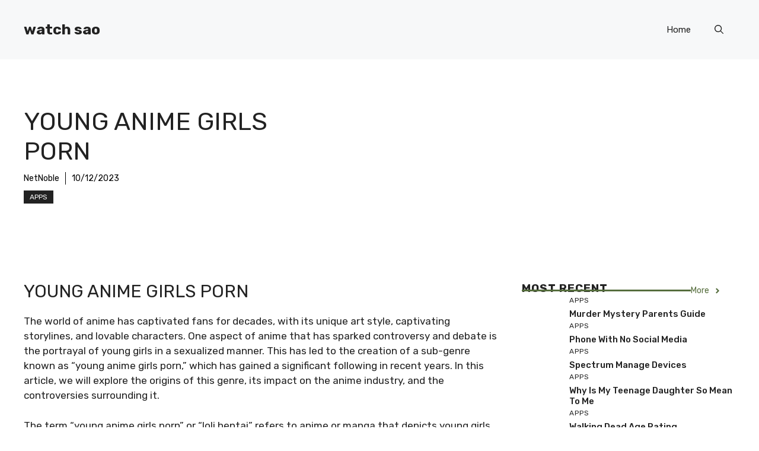

--- FILE ---
content_type: text/html; charset=UTF-8
request_url: https://www.watch-sao.com/young-anime-girls-porn/
body_size: 17942
content:
<!DOCTYPE html>
<html lang="en-US">
<head>
	<meta charset="UTF-8">
	<title>young anime girls porn &#8211; watch sao</title>
<meta name='robots' content='max-image-preview:large' />
<meta name="viewport" content="width=device-width, initial-scale=1"><link rel='dns-prefetch' href='//www.watch-sao.com' />
<link href='https://fonts.gstatic.com' crossorigin rel='preconnect' />
<link href='https://fonts.googleapis.com' crossorigin rel='preconnect' />
<link rel="alternate" type="application/rss+xml" title="watch sao &raquo; Feed" href="https://www.watch-sao.com/feed/" />
<link rel="alternate" type="application/rss+xml" title="watch sao &raquo; Comments Feed" href="https://www.watch-sao.com/comments/feed/" />
<link rel="alternate" type="application/rss+xml" title="watch sao &raquo; young anime girls porn Comments Feed" href="https://www.watch-sao.com/young-anime-girls-porn/feed/" />
<script>
window._wpemojiSettings = {"baseUrl":"https:\/\/s.w.org\/images\/core\/emoji\/14.0.0\/72x72\/","ext":".png","svgUrl":"https:\/\/s.w.org\/images\/core\/emoji\/14.0.0\/svg\/","svgExt":".svg","source":{"concatemoji":"https:\/\/www.watch-sao.com\/wp-includes\/js\/wp-emoji-release.min.js?ver=6.3.2"}};
/*! This file is auto-generated */
!function(i,n){var o,s,e;function c(e){try{var t={supportTests:e,timestamp:(new Date).valueOf()};sessionStorage.setItem(o,JSON.stringify(t))}catch(e){}}function p(e,t,n){e.clearRect(0,0,e.canvas.width,e.canvas.height),e.fillText(t,0,0);var t=new Uint32Array(e.getImageData(0,0,e.canvas.width,e.canvas.height).data),r=(e.clearRect(0,0,e.canvas.width,e.canvas.height),e.fillText(n,0,0),new Uint32Array(e.getImageData(0,0,e.canvas.width,e.canvas.height).data));return t.every(function(e,t){return e===r[t]})}function u(e,t,n){switch(t){case"flag":return n(e,"\ud83c\udff3\ufe0f\u200d\u26a7\ufe0f","\ud83c\udff3\ufe0f\u200b\u26a7\ufe0f")?!1:!n(e,"\ud83c\uddfa\ud83c\uddf3","\ud83c\uddfa\u200b\ud83c\uddf3")&&!n(e,"\ud83c\udff4\udb40\udc67\udb40\udc62\udb40\udc65\udb40\udc6e\udb40\udc67\udb40\udc7f","\ud83c\udff4\u200b\udb40\udc67\u200b\udb40\udc62\u200b\udb40\udc65\u200b\udb40\udc6e\u200b\udb40\udc67\u200b\udb40\udc7f");case"emoji":return!n(e,"\ud83e\udef1\ud83c\udffb\u200d\ud83e\udef2\ud83c\udfff","\ud83e\udef1\ud83c\udffb\u200b\ud83e\udef2\ud83c\udfff")}return!1}function f(e,t,n){var r="undefined"!=typeof WorkerGlobalScope&&self instanceof WorkerGlobalScope?new OffscreenCanvas(300,150):i.createElement("canvas"),a=r.getContext("2d",{willReadFrequently:!0}),o=(a.textBaseline="top",a.font="600 32px Arial",{});return e.forEach(function(e){o[e]=t(a,e,n)}),o}function t(e){var t=i.createElement("script");t.src=e,t.defer=!0,i.head.appendChild(t)}"undefined"!=typeof Promise&&(o="wpEmojiSettingsSupports",s=["flag","emoji"],n.supports={everything:!0,everythingExceptFlag:!0},e=new Promise(function(e){i.addEventListener("DOMContentLoaded",e,{once:!0})}),new Promise(function(t){var n=function(){try{var e=JSON.parse(sessionStorage.getItem(o));if("object"==typeof e&&"number"==typeof e.timestamp&&(new Date).valueOf()<e.timestamp+604800&&"object"==typeof e.supportTests)return e.supportTests}catch(e){}return null}();if(!n){if("undefined"!=typeof Worker&&"undefined"!=typeof OffscreenCanvas&&"undefined"!=typeof URL&&URL.createObjectURL&&"undefined"!=typeof Blob)try{var e="postMessage("+f.toString()+"("+[JSON.stringify(s),u.toString(),p.toString()].join(",")+"));",r=new Blob([e],{type:"text/javascript"}),a=new Worker(URL.createObjectURL(r),{name:"wpTestEmojiSupports"});return void(a.onmessage=function(e){c(n=e.data),a.terminate(),t(n)})}catch(e){}c(n=f(s,u,p))}t(n)}).then(function(e){for(var t in e)n.supports[t]=e[t],n.supports.everything=n.supports.everything&&n.supports[t],"flag"!==t&&(n.supports.everythingExceptFlag=n.supports.everythingExceptFlag&&n.supports[t]);n.supports.everythingExceptFlag=n.supports.everythingExceptFlag&&!n.supports.flag,n.DOMReady=!1,n.readyCallback=function(){n.DOMReady=!0}}).then(function(){return e}).then(function(){var e;n.supports.everything||(n.readyCallback(),(e=n.source||{}).concatemoji?t(e.concatemoji):e.wpemoji&&e.twemoji&&(t(e.twemoji),t(e.wpemoji)))}))}((window,document),window._wpemojiSettings);
</script>
<style>
img.wp-smiley,
img.emoji {
	display: inline !important;
	border: none !important;
	box-shadow: none !important;
	height: 1em !important;
	width: 1em !important;
	margin: 0 0.07em !important;
	vertical-align: -0.1em !important;
	background: none !important;
	padding: 0 !important;
}
</style>
	<link rel='stylesheet' id='wp-block-library-css' href='https://www.watch-sao.com/wp-includes/css/dist/block-library/style.min.css?ver=6.3.2' media='all' />
<style id='classic-theme-styles-inline-css'>
/*! This file is auto-generated */
.wp-block-button__link{color:#fff;background-color:#32373c;border-radius:9999px;box-shadow:none;text-decoration:none;padding:calc(.667em + 2px) calc(1.333em + 2px);font-size:1.125em}.wp-block-file__button{background:#32373c;color:#fff;text-decoration:none}
</style>
<style id='global-styles-inline-css'>
body{--wp--preset--color--black: #000000;--wp--preset--color--cyan-bluish-gray: #abb8c3;--wp--preset--color--white: #ffffff;--wp--preset--color--pale-pink: #f78da7;--wp--preset--color--vivid-red: #cf2e2e;--wp--preset--color--luminous-vivid-orange: #ff6900;--wp--preset--color--luminous-vivid-amber: #fcb900;--wp--preset--color--light-green-cyan: #7bdcb5;--wp--preset--color--vivid-green-cyan: #00d084;--wp--preset--color--pale-cyan-blue: #8ed1fc;--wp--preset--color--vivid-cyan-blue: #0693e3;--wp--preset--color--vivid-purple: #9b51e0;--wp--preset--color--contrast: var(--contrast);--wp--preset--color--contrast-2: var(--contrast-2);--wp--preset--color--contrast-3: var(--contrast-3);--wp--preset--color--base: var(--base);--wp--preset--color--base-2: var(--base-2);--wp--preset--color--base-3: var(--base-3);--wp--preset--color--accent: var(--accent);--wp--preset--color--accent-2: var(--accent-2);--wp--preset--gradient--vivid-cyan-blue-to-vivid-purple: linear-gradient(135deg,rgba(6,147,227,1) 0%,rgb(155,81,224) 100%);--wp--preset--gradient--light-green-cyan-to-vivid-green-cyan: linear-gradient(135deg,rgb(122,220,180) 0%,rgb(0,208,130) 100%);--wp--preset--gradient--luminous-vivid-amber-to-luminous-vivid-orange: linear-gradient(135deg,rgba(252,185,0,1) 0%,rgba(255,105,0,1) 100%);--wp--preset--gradient--luminous-vivid-orange-to-vivid-red: linear-gradient(135deg,rgba(255,105,0,1) 0%,rgb(207,46,46) 100%);--wp--preset--gradient--very-light-gray-to-cyan-bluish-gray: linear-gradient(135deg,rgb(238,238,238) 0%,rgb(169,184,195) 100%);--wp--preset--gradient--cool-to-warm-spectrum: linear-gradient(135deg,rgb(74,234,220) 0%,rgb(151,120,209) 20%,rgb(207,42,186) 40%,rgb(238,44,130) 60%,rgb(251,105,98) 80%,rgb(254,248,76) 100%);--wp--preset--gradient--blush-light-purple: linear-gradient(135deg,rgb(255,206,236) 0%,rgb(152,150,240) 100%);--wp--preset--gradient--blush-bordeaux: linear-gradient(135deg,rgb(254,205,165) 0%,rgb(254,45,45) 50%,rgb(107,0,62) 100%);--wp--preset--gradient--luminous-dusk: linear-gradient(135deg,rgb(255,203,112) 0%,rgb(199,81,192) 50%,rgb(65,88,208) 100%);--wp--preset--gradient--pale-ocean: linear-gradient(135deg,rgb(255,245,203) 0%,rgb(182,227,212) 50%,rgb(51,167,181) 100%);--wp--preset--gradient--electric-grass: linear-gradient(135deg,rgb(202,248,128) 0%,rgb(113,206,126) 100%);--wp--preset--gradient--midnight: linear-gradient(135deg,rgb(2,3,129) 0%,rgb(40,116,252) 100%);--wp--preset--font-size--small: 13px;--wp--preset--font-size--medium: 20px;--wp--preset--font-size--large: 36px;--wp--preset--font-size--x-large: 42px;--wp--preset--spacing--20: 0.44rem;--wp--preset--spacing--30: 0.67rem;--wp--preset--spacing--40: 1rem;--wp--preset--spacing--50: 1.5rem;--wp--preset--spacing--60: 2.25rem;--wp--preset--spacing--70: 3.38rem;--wp--preset--spacing--80: 5.06rem;--wp--preset--shadow--natural: 6px 6px 9px rgba(0, 0, 0, 0.2);--wp--preset--shadow--deep: 12px 12px 50px rgba(0, 0, 0, 0.4);--wp--preset--shadow--sharp: 6px 6px 0px rgba(0, 0, 0, 0.2);--wp--preset--shadow--outlined: 6px 6px 0px -3px rgba(255, 255, 255, 1), 6px 6px rgba(0, 0, 0, 1);--wp--preset--shadow--crisp: 6px 6px 0px rgba(0, 0, 0, 1);}:where(.is-layout-flex){gap: 0.5em;}:where(.is-layout-grid){gap: 0.5em;}body .is-layout-flow > .alignleft{float: left;margin-inline-start: 0;margin-inline-end: 2em;}body .is-layout-flow > .alignright{float: right;margin-inline-start: 2em;margin-inline-end: 0;}body .is-layout-flow > .aligncenter{margin-left: auto !important;margin-right: auto !important;}body .is-layout-constrained > .alignleft{float: left;margin-inline-start: 0;margin-inline-end: 2em;}body .is-layout-constrained > .alignright{float: right;margin-inline-start: 2em;margin-inline-end: 0;}body .is-layout-constrained > .aligncenter{margin-left: auto !important;margin-right: auto !important;}body .is-layout-constrained > :where(:not(.alignleft):not(.alignright):not(.alignfull)){max-width: var(--wp--style--global--content-size);margin-left: auto !important;margin-right: auto !important;}body .is-layout-constrained > .alignwide{max-width: var(--wp--style--global--wide-size);}body .is-layout-flex{display: flex;}body .is-layout-flex{flex-wrap: wrap;align-items: center;}body .is-layout-flex > *{margin: 0;}body .is-layout-grid{display: grid;}body .is-layout-grid > *{margin: 0;}:where(.wp-block-columns.is-layout-flex){gap: 2em;}:where(.wp-block-columns.is-layout-grid){gap: 2em;}:where(.wp-block-post-template.is-layout-flex){gap: 1.25em;}:where(.wp-block-post-template.is-layout-grid){gap: 1.25em;}.has-black-color{color: var(--wp--preset--color--black) !important;}.has-cyan-bluish-gray-color{color: var(--wp--preset--color--cyan-bluish-gray) !important;}.has-white-color{color: var(--wp--preset--color--white) !important;}.has-pale-pink-color{color: var(--wp--preset--color--pale-pink) !important;}.has-vivid-red-color{color: var(--wp--preset--color--vivid-red) !important;}.has-luminous-vivid-orange-color{color: var(--wp--preset--color--luminous-vivid-orange) !important;}.has-luminous-vivid-amber-color{color: var(--wp--preset--color--luminous-vivid-amber) !important;}.has-light-green-cyan-color{color: var(--wp--preset--color--light-green-cyan) !important;}.has-vivid-green-cyan-color{color: var(--wp--preset--color--vivid-green-cyan) !important;}.has-pale-cyan-blue-color{color: var(--wp--preset--color--pale-cyan-blue) !important;}.has-vivid-cyan-blue-color{color: var(--wp--preset--color--vivid-cyan-blue) !important;}.has-vivid-purple-color{color: var(--wp--preset--color--vivid-purple) !important;}.has-black-background-color{background-color: var(--wp--preset--color--black) !important;}.has-cyan-bluish-gray-background-color{background-color: var(--wp--preset--color--cyan-bluish-gray) !important;}.has-white-background-color{background-color: var(--wp--preset--color--white) !important;}.has-pale-pink-background-color{background-color: var(--wp--preset--color--pale-pink) !important;}.has-vivid-red-background-color{background-color: var(--wp--preset--color--vivid-red) !important;}.has-luminous-vivid-orange-background-color{background-color: var(--wp--preset--color--luminous-vivid-orange) !important;}.has-luminous-vivid-amber-background-color{background-color: var(--wp--preset--color--luminous-vivid-amber) !important;}.has-light-green-cyan-background-color{background-color: var(--wp--preset--color--light-green-cyan) !important;}.has-vivid-green-cyan-background-color{background-color: var(--wp--preset--color--vivid-green-cyan) !important;}.has-pale-cyan-blue-background-color{background-color: var(--wp--preset--color--pale-cyan-blue) !important;}.has-vivid-cyan-blue-background-color{background-color: var(--wp--preset--color--vivid-cyan-blue) !important;}.has-vivid-purple-background-color{background-color: var(--wp--preset--color--vivid-purple) !important;}.has-black-border-color{border-color: var(--wp--preset--color--black) !important;}.has-cyan-bluish-gray-border-color{border-color: var(--wp--preset--color--cyan-bluish-gray) !important;}.has-white-border-color{border-color: var(--wp--preset--color--white) !important;}.has-pale-pink-border-color{border-color: var(--wp--preset--color--pale-pink) !important;}.has-vivid-red-border-color{border-color: var(--wp--preset--color--vivid-red) !important;}.has-luminous-vivid-orange-border-color{border-color: var(--wp--preset--color--luminous-vivid-orange) !important;}.has-luminous-vivid-amber-border-color{border-color: var(--wp--preset--color--luminous-vivid-amber) !important;}.has-light-green-cyan-border-color{border-color: var(--wp--preset--color--light-green-cyan) !important;}.has-vivid-green-cyan-border-color{border-color: var(--wp--preset--color--vivid-green-cyan) !important;}.has-pale-cyan-blue-border-color{border-color: var(--wp--preset--color--pale-cyan-blue) !important;}.has-vivid-cyan-blue-border-color{border-color: var(--wp--preset--color--vivid-cyan-blue) !important;}.has-vivid-purple-border-color{border-color: var(--wp--preset--color--vivid-purple) !important;}.has-vivid-cyan-blue-to-vivid-purple-gradient-background{background: var(--wp--preset--gradient--vivid-cyan-blue-to-vivid-purple) !important;}.has-light-green-cyan-to-vivid-green-cyan-gradient-background{background: var(--wp--preset--gradient--light-green-cyan-to-vivid-green-cyan) !important;}.has-luminous-vivid-amber-to-luminous-vivid-orange-gradient-background{background: var(--wp--preset--gradient--luminous-vivid-amber-to-luminous-vivid-orange) !important;}.has-luminous-vivid-orange-to-vivid-red-gradient-background{background: var(--wp--preset--gradient--luminous-vivid-orange-to-vivid-red) !important;}.has-very-light-gray-to-cyan-bluish-gray-gradient-background{background: var(--wp--preset--gradient--very-light-gray-to-cyan-bluish-gray) !important;}.has-cool-to-warm-spectrum-gradient-background{background: var(--wp--preset--gradient--cool-to-warm-spectrum) !important;}.has-blush-light-purple-gradient-background{background: var(--wp--preset--gradient--blush-light-purple) !important;}.has-blush-bordeaux-gradient-background{background: var(--wp--preset--gradient--blush-bordeaux) !important;}.has-luminous-dusk-gradient-background{background: var(--wp--preset--gradient--luminous-dusk) !important;}.has-pale-ocean-gradient-background{background: var(--wp--preset--gradient--pale-ocean) !important;}.has-electric-grass-gradient-background{background: var(--wp--preset--gradient--electric-grass) !important;}.has-midnight-gradient-background{background: var(--wp--preset--gradient--midnight) !important;}.has-small-font-size{font-size: var(--wp--preset--font-size--small) !important;}.has-medium-font-size{font-size: var(--wp--preset--font-size--medium) !important;}.has-large-font-size{font-size: var(--wp--preset--font-size--large) !important;}.has-x-large-font-size{font-size: var(--wp--preset--font-size--x-large) !important;}
.wp-block-navigation a:where(:not(.wp-element-button)){color: inherit;}
:where(.wp-block-post-template.is-layout-flex){gap: 1.25em;}:where(.wp-block-post-template.is-layout-grid){gap: 1.25em;}
:where(.wp-block-columns.is-layout-flex){gap: 2em;}:where(.wp-block-columns.is-layout-grid){gap: 2em;}
.wp-block-pullquote{font-size: 1.5em;line-height: 1.6;}
</style>
<link rel='stylesheet' id='generate-comments-css' href='https://www.watch-sao.com/wp-content/themes/generatepress/assets/css/components/comments.min.css?ver=3.3.1' media='all' />
<link rel='stylesheet' id='generate-style-css' href='https://www.watch-sao.com/wp-content/themes/generatepress/assets/css/main.min.css?ver=3.3.1' media='all' />
<style id='generate-style-inline-css'>
body{background-color:var(--base-3);color:var(--contrast);}a{color:var(--accent);}a:hover, a:focus{text-decoration:underline;}.entry-title a, .site-branding a, a.button, .wp-block-button__link, .main-navigation a{text-decoration:none;}a:hover, a:focus, a:active{color:var(--contrast);}.grid-container{max-width:1280px;}.wp-block-group__inner-container{max-width:1280px;margin-left:auto;margin-right:auto;}.site-header .header-image{width:90px;}:root{--contrast:#222222;--contrast-2:#575760;--contrast-3:#b2b2be;--base:#f0f0f0;--base-2:#f7f8f9;--base-3:#ffffff;--accent:#0C4767;--accent-2:#566E3D;}:root .has-contrast-color{color:var(--contrast);}:root .has-contrast-background-color{background-color:var(--contrast);}:root .has-contrast-2-color{color:var(--contrast-2);}:root .has-contrast-2-background-color{background-color:var(--contrast-2);}:root .has-contrast-3-color{color:var(--contrast-3);}:root .has-contrast-3-background-color{background-color:var(--contrast-3);}:root .has-base-color{color:var(--base);}:root .has-base-background-color{background-color:var(--base);}:root .has-base-2-color{color:var(--base-2);}:root .has-base-2-background-color{background-color:var(--base-2);}:root .has-base-3-color{color:var(--base-3);}:root .has-base-3-background-color{background-color:var(--base-3);}:root .has-accent-color{color:var(--accent);}:root .has-accent-background-color{background-color:var(--accent);}:root .has-accent-2-color{color:var(--accent-2);}:root .has-accent-2-background-color{background-color:var(--accent-2);}.gp-modal:not(.gp-modal--open):not(.gp-modal--transition){display:none;}.gp-modal--transition:not(.gp-modal--open){pointer-events:none;}.gp-modal-overlay:not(.gp-modal-overlay--open):not(.gp-modal--transition){display:none;}.gp-modal__overlay{display:none;position:fixed;top:0;left:0;right:0;bottom:0;background:rgba(0,0,0,0.2);display:flex;justify-content:center;align-items:center;z-index:10000;backdrop-filter:blur(3px);transition:opacity 500ms ease;opacity:0;}.gp-modal--open:not(.gp-modal--transition) .gp-modal__overlay{opacity:1;}.gp-modal__container{max-width:100%;max-height:100vh;transform:scale(0.9);transition:transform 500ms ease;padding:0 10px;}.gp-modal--open:not(.gp-modal--transition) .gp-modal__container{transform:scale(1);}.search-modal-fields{display:flex;}.gp-search-modal .gp-modal__overlay{align-items:flex-start;padding-top:25vh;background:var(--gp-search-modal-overlay-bg-color);}.search-modal-form{width:500px;max-width:100%;background-color:var(--gp-search-modal-bg-color);color:var(--gp-search-modal-text-color);}.search-modal-form .search-field, .search-modal-form .search-field:focus{width:100%;height:60px;background-color:transparent;border:0;appearance:none;color:currentColor;}.search-modal-fields button, .search-modal-fields button:active, .search-modal-fields button:focus, .search-modal-fields button:hover{background-color:transparent;border:0;color:currentColor;width:60px;}body, button, input, select, textarea{font-family:Rubik, sans-serif;}h2{text-transform:uppercase;font-size:30px;}@media (max-width:768px){h2{font-size:22px;}}h1{text-transform:uppercase;}h3{font-weight:500;text-transform:capitalize;font-size:30px;}h6{font-weight:400;text-transform:uppercase;font-size:13px;letter-spacing:1px;line-height:1em;margin-bottom:13px;}h4{font-weight:600;text-transform:uppercase;font-size:19px;letter-spacing:1px;line-height:1.4em;margin-bottom:0px;}.top-bar{background-color:#636363;color:#ffffff;}.top-bar a{color:#ffffff;}.top-bar a:hover{color:#303030;}.site-header{background-color:var(--base-2);}.main-title a,.main-title a:hover{color:var(--contrast);}.site-description{color:var(--contrast-2);}.main-navigation .main-nav ul li a, .main-navigation .menu-toggle, .main-navigation .menu-bar-items{color:var(--contrast);}.main-navigation .main-nav ul li:not([class*="current-menu-"]):hover > a, .main-navigation .main-nav ul li:not([class*="current-menu-"]):focus > a, .main-navigation .main-nav ul li.sfHover:not([class*="current-menu-"]) > a, .main-navigation .menu-bar-item:hover > a, .main-navigation .menu-bar-item.sfHover > a{color:var(--accent);}button.menu-toggle:hover,button.menu-toggle:focus{color:var(--contrast);}.main-navigation .main-nav ul li[class*="current-menu-"] > a{color:var(--accent);}.navigation-search input[type="search"],.navigation-search input[type="search"]:active, .navigation-search input[type="search"]:focus, .main-navigation .main-nav ul li.search-item.active > a, .main-navigation .menu-bar-items .search-item.active > a{color:var(--accent);}.main-navigation ul ul{background-color:var(--base);}.separate-containers .inside-article, .separate-containers .comments-area, .separate-containers .page-header, .one-container .container, .separate-containers .paging-navigation, .inside-page-header{background-color:var(--base-3);}.entry-title a{color:var(--contrast);}.entry-title a:hover{color:var(--contrast-2);}.entry-meta{color:var(--contrast-2);}.sidebar .widget{background-color:var(--base-3);}.footer-widgets{background-color:var(--base-3);}.site-info{background-color:var(--base-3);}input[type="text"],input[type="email"],input[type="url"],input[type="password"],input[type="search"],input[type="tel"],input[type="number"],textarea,select{color:var(--contrast);background-color:var(--base-2);border-color:var(--base);}input[type="text"]:focus,input[type="email"]:focus,input[type="url"]:focus,input[type="password"]:focus,input[type="search"]:focus,input[type="tel"]:focus,input[type="number"]:focus,textarea:focus,select:focus{color:var(--contrast);background-color:var(--base-2);border-color:var(--contrast-3);}button,html input[type="button"],input[type="reset"],input[type="submit"],a.button,a.wp-block-button__link:not(.has-background){color:#ffffff;background-color:#55555e;}button:hover,html input[type="button"]:hover,input[type="reset"]:hover,input[type="submit"]:hover,a.button:hover,button:focus,html input[type="button"]:focus,input[type="reset"]:focus,input[type="submit"]:focus,a.button:focus,a.wp-block-button__link:not(.has-background):active,a.wp-block-button__link:not(.has-background):focus,a.wp-block-button__link:not(.has-background):hover{color:#ffffff;background-color:#3f4047;}a.generate-back-to-top{background-color:rgba( 0,0,0,0.4 );color:#ffffff;}a.generate-back-to-top:hover,a.generate-back-to-top:focus{background-color:rgba( 0,0,0,0.6 );color:#ffffff;}:root{--gp-search-modal-bg-color:var(--base-3);--gp-search-modal-text-color:var(--contrast);--gp-search-modal-overlay-bg-color:rgba(0,0,0,0.2);}@media (max-width:768px){.main-navigation .menu-bar-item:hover > a, .main-navigation .menu-bar-item.sfHover > a{background:none;color:var(--contrast);}}.nav-below-header .main-navigation .inside-navigation.grid-container, .nav-above-header .main-navigation .inside-navigation.grid-container{padding:0px 20px 0px 20px;}.site-main .wp-block-group__inner-container{padding:40px;}.separate-containers .paging-navigation{padding-top:20px;padding-bottom:20px;}.entry-content .alignwide, body:not(.no-sidebar) .entry-content .alignfull{margin-left:-40px;width:calc(100% + 80px);max-width:calc(100% + 80px);}.rtl .menu-item-has-children .dropdown-menu-toggle{padding-left:20px;}.rtl .main-navigation .main-nav ul li.menu-item-has-children > a{padding-right:20px;}@media (max-width:768px){.separate-containers .inside-article, .separate-containers .comments-area, .separate-containers .page-header, .separate-containers .paging-navigation, .one-container .site-content, .inside-page-header{padding:30px;}.site-main .wp-block-group__inner-container{padding:30px;}.inside-top-bar{padding-right:30px;padding-left:30px;}.inside-header{padding-right:30px;padding-left:30px;}.widget-area .widget{padding-top:30px;padding-right:30px;padding-bottom:30px;padding-left:30px;}.footer-widgets-container{padding-top:30px;padding-right:30px;padding-bottom:30px;padding-left:30px;}.inside-site-info{padding-right:30px;padding-left:30px;}.entry-content .alignwide, body:not(.no-sidebar) .entry-content .alignfull{margin-left:-30px;width:calc(100% + 60px);max-width:calc(100% + 60px);}.one-container .site-main .paging-navigation{margin-bottom:20px;}}/* End cached CSS */.is-right-sidebar{width:30%;}.is-left-sidebar{width:30%;}.site-content .content-area{width:70%;}@media (max-width:768px){.main-navigation .menu-toggle,.sidebar-nav-mobile:not(#sticky-placeholder){display:block;}.main-navigation ul,.gen-sidebar-nav,.main-navigation:not(.slideout-navigation):not(.toggled) .main-nav > ul,.has-inline-mobile-toggle #site-navigation .inside-navigation > *:not(.navigation-search):not(.main-nav){display:none;}.nav-align-right .inside-navigation,.nav-align-center .inside-navigation{justify-content:space-between;}.has-inline-mobile-toggle .mobile-menu-control-wrapper{display:flex;flex-wrap:wrap;}.has-inline-mobile-toggle .inside-header{flex-direction:row;text-align:left;flex-wrap:wrap;}.has-inline-mobile-toggle .header-widget,.has-inline-mobile-toggle #site-navigation{flex-basis:100%;}.nav-float-left .has-inline-mobile-toggle #site-navigation{order:10;}}
.dynamic-author-image-rounded{border-radius:100%;}.dynamic-featured-image, .dynamic-author-image{vertical-align:middle;}.one-container.blog .dynamic-content-template:not(:last-child), .one-container.archive .dynamic-content-template:not(:last-child){padding-bottom:0px;}.dynamic-entry-excerpt > p:last-child{margin-bottom:0px;}
</style>
<link rel='stylesheet' id='generate-google-fonts-css' href='https://fonts.googleapis.com/css?family=Rubik%3A300%2Cregular%2C500%2C600%2C700%2C800%2C900%2C300italic%2Citalic%2C500italic%2C600italic%2C700italic%2C800italic%2C900italic&#038;display=auto&#038;ver=3.3.1' media='all' />
<style id='generateblocks-inline-css'>
.gb-container .wp-block-image img{vertical-align:middle;}.gb-container .gb-shape{position:absolute;overflow:hidden;pointer-events:none;line-height:0;}.gb-container .gb-shape svg{fill:currentColor;}.gb-container-d0a86651{display:flex;flex-wrap:wrap;align-items:center;column-gap:20px;row-gap:20px;color:var(--contrast);}.gb-container-d0a86651 a{color:var(--contrast);}.gb-container-d0a86651 a:hover{color:var(--contrast);}.gb-container-bcbc46ac{width:60%;flex-basis:calc(100% - 75px);text-align:center;border-top:3px solid var(--accent-2);}.gb-container-e9bed0be{flex-basis:100%;}.gb-container-03919c55{height:100%;display:flex;align-items:center;column-gap:20px;}.gb-grid-wrapper > .gb-grid-column-03919c55{width:100%;}.gb-container-3ff058ae{flex-shrink:0;flex-basis:80px;}.gb-container-c551a107{flex-shrink:1;}.gb-container-70385d72{max-width:1280px;display:flex;flex-wrap:wrap;align-items:center;column-gap:40px;padding:40px;margin-right:auto;margin-left:auto;}.gb-container-579e5b87{width:40%;z-index:2;position:relative;flex-grow:1;flex-basis:0px;font-size:14px;padding-top:40px;padding-right:40px;padding-bottom:40px;background-color:var(--base-3);}.gb-container-df5dc3d1{display:flex;align-items:center;padding:0;margin-bottom:10px;}.gb-container-d909e043{display:flex;column-gap:5px;row-gap:10px;padding:0;margin-bottom:10px;}.gb-container-4e92c4e8{width:60%;overflow-x:hidden;overflow-y:hidden;flex-grow:2;flex-basis:0px;padding:0;margin-left:-10%;}.gb-container-e224c1dd{background-color:var(--base-2);}.gb-container-33435c22{max-width:1280px;padding:40px 20px;margin-right:auto;margin-left:auto;}.gb-container-13e76207{display:flex;justify-content:space-between;padding-right:40px;padding-left:40px;}.gb-icon svg{fill:currentColor;}.gb-highlight{background:none;color:unset;}h4.gb-headline-9e06b5e3{flex-basis:100%;margin-bottom:-20px;}h6.gb-headline-14dcdb64{font-size:12px;margin-bottom:8px;}h3.gb-headline-040f2ffe{font-size:15px;margin-bottom:5px;}h1.gb-headline-56c7eb13{margin-bottom:10px;}p.gb-headline-aeaa56f5{font-size:14px;padding-right:10px;margin-right:10px;margin-bottom:0px;border-right-width:1px;border-right-style:solid;color:#000000;}p.gb-headline-aeaa56f5 a{color:#000000;}p.gb-headline-aa97946f{font-size:14px;padding-right:10px;margin-right:10px;margin-bottom:0px;color:#000000;}p.gb-headline-aa97946f a{color:#000000;}p.gb-headline-18cafecf{font-size:12px;letter-spacing:0.2em;font-weight:bold;text-transform:uppercase;text-align:left;margin-right:auto;margin-bottom:0px;}.gb-button{text-decoration:none;}.gb-icon svg{fill:currentColor;}a.gb-button-3a4a7e95{display:inline-flex;align-items:center;justify-content:center;font-size:14px;text-align:center;color:var(--accent-2);}a.gb-button-3a4a7e95:hover, a.gb-button-3a4a7e95:active, a.gb-button-3a4a7e95:focus{color:var(--contrast);}a.gb-button-3a4a7e95 .gb-icon{font-size:1em;line-height:0;padding-left:0.5em;}a.gb-button-3a4a7e95 .gb-icon svg{height:1em;width:1em;}a.gb-button-5d91b971{display:inline-flex;align-items:center;justify-content:center;font-size:12px;text-transform:uppercase;text-align:center;padding:2px 10px;background-color:var(--contrast);color:#ffffff;}a.gb-button-5d91b971:hover, a.gb-button-5d91b971:active, a.gb-button-5d91b971:focus{background-color:var(--contrast-2);color:#ffffff;}a.gb-button-e994ac59{display:inline-flex;align-items:center;justify-content:center;font-size:12px;letter-spacing:0.2em;font-weight:bold;text-transform:uppercase;text-align:center;margin-right:30px;}a.gb-button-a39792f6{display:inline-flex;align-items:center;justify-content:center;font-size:12px;letter-spacing:0.2em;font-weight:bold;text-transform:uppercase;text-align:center;margin-right:30px;}.gb-grid-wrapper{display:flex;flex-wrap:wrap;}.gb-grid-column{box-sizing:border-box;}.gb-grid-wrapper .wp-block-image{margin-bottom:0;}.gb-grid-wrapper-b3929361{row-gap:20px;}.gb-block-image img{vertical-align:middle;}.gb-image-95849c3e{border-radius:50%;width:80px;height:80px;object-fit:cover;}.gb-image-fdc3040e{width:100%;height:400px;object-fit:cover;}@media (min-width: 1025px) {.gb-grid-wrapper > div.gb-grid-column-579e5b87{padding-bottom:0;}.gb-grid-wrapper > div.gb-grid-column-4e92c4e8{padding-bottom:0;}}@media (max-width: 1024px) {.gb-container-579e5b87{width:50%;}.gb-grid-wrapper > .gb-grid-column-579e5b87{width:50%;}.gb-container-4e92c4e8{width:50%;}.gb-grid-wrapper > .gb-grid-column-4e92c4e8{width:50%;}a.gb-button-a39792f6{margin-right:0px;}.gb-grid-wrapper-b3929361{margin-left:-20px;}.gb-grid-wrapper-b3929361 > .gb-grid-column{padding-left:20px;}}@media (max-width: 1024px) and (min-width: 768px) {.gb-grid-wrapper > div.gb-grid-column-579e5b87{padding-bottom:0;}.gb-grid-wrapper > div.gb-grid-column-4e92c4e8{padding-bottom:0;}}@media (max-width: 767px) {.gb-container-d0a86651{text-align:center;padding-top:40px;}.gb-container-bcbc46ac{width:100%;}.gb-grid-wrapper > .gb-grid-column-bcbc46ac{width:100%;}.gb-container-3ff058ae{width:50%;text-align:center;}.gb-grid-wrapper > .gb-grid-column-3ff058ae{width:50%;}.gb-container-c551a107{width:50%;text-align:left;}.gb-grid-wrapper > .gb-grid-column-c551a107{width:50%;}.gb-container-70385d72{flex-direction:column;row-gap:20px;padding:20px;}.gb-container-579e5b87{width:100%;padding:0 40px 0 0;}.gb-grid-wrapper > .gb-grid-column-579e5b87{width:100%;}.gb-grid-wrapper > div.gb-grid-column-579e5b87{padding-bottom:0;}.gb-container-4e92c4e8{width:100%;min-height:250px;order:-1;margin-left:0%;}.gb-grid-wrapper > .gb-grid-column-4e92c4e8{width:100%;}.gb-container-13e76207{flex-direction:column;align-items:center;justify-content:center;row-gap:10px;}h4.gb-headline-9e06b5e3{text-align:left;}h6.gb-headline-14dcdb64{text-align:left;}h3.gb-headline-040f2ffe{text-align:left;}p.gb-headline-18cafecf{text-align:center;margin-right:20px;margin-left:20px;}a.gb-button-5d91b971{margin-bottom:5px;}a.gb-button-e994ac59{margin-right:0px;}a.gb-button-a39792f6{margin-right:0px;}}
</style>
<link rel="https://api.w.org/" href="https://www.watch-sao.com/wp-json/" /><link rel="alternate" type="application/json" href="https://www.watch-sao.com/wp-json/wp/v2/posts/1076" /><link rel="EditURI" type="application/rsd+xml" title="RSD" href="https://www.watch-sao.com/xmlrpc.php?rsd" />
<meta name="generator" content="WordPress 6.3.2" />
<link rel="canonical" href="https://www.watch-sao.com/young-anime-girls-porn/" />
<link rel='shortlink' href='https://www.watch-sao.com/?p=1076' />
<link rel="alternate" type="application/json+oembed" href="https://www.watch-sao.com/wp-json/oembed/1.0/embed?url=https%3A%2F%2Fwww.watch-sao.com%2Fyoung-anime-girls-porn%2F" />
<link rel="alternate" type="text/xml+oembed" href="https://www.watch-sao.com/wp-json/oembed/1.0/embed?url=https%3A%2F%2Fwww.watch-sao.com%2Fyoung-anime-girls-porn%2F&#038;format=xml" />
<link rel="pingback" href="https://www.watch-sao.com/xmlrpc.php">
		<style id="wp-custom-css">
			/* GeneratePress Site CSS */ .auto-width.gb-query-loop-wrapper {
    flex: 1;
}
@media (min-width: 768px) {
.sticky-container > .gb-inside-container,.sticky-container {
    position: sticky;
    top: 80px;
}
#right-sidebar .inside-right-sidebar {
    height: 100%;
}
}
select#wp-block-categories-1 {
    width: 100%;
} /* End GeneratePress Site CSS */		</style>
		</head>

<body class="post-template-default single single-post postid-1076 single-format-standard wp-embed-responsive right-sidebar nav-float-right one-container header-aligned-left dropdown-hover" itemtype="https://schema.org/Blog" itemscope>
	<a class="screen-reader-text skip-link" href="#content" title="Skip to content">Skip to content</a>		<header class="site-header has-inline-mobile-toggle" id="masthead" aria-label="Site"  itemtype="https://schema.org/WPHeader" itemscope>
			<div class="inside-header grid-container">
				<div class="site-branding">
						<p class="main-title" itemprop="headline">
					<a href="https://www.watch-sao.com/" rel="home">
						watch sao
					</a>
				</p>
						
					</div>	<nav class="main-navigation mobile-menu-control-wrapper" id="mobile-menu-control-wrapper" aria-label="Mobile Toggle">
		<div class="menu-bar-items">	<span class="menu-bar-item">
		<a href="#" role="button" aria-label="Open search" data-gpmodal-trigger="gp-search"><span class="gp-icon icon-search"><svg viewBox="0 0 512 512" aria-hidden="true" xmlns="http://www.w3.org/2000/svg" width="1em" height="1em"><path fill-rule="evenodd" clip-rule="evenodd" d="M208 48c-88.366 0-160 71.634-160 160s71.634 160 160 160 160-71.634 160-160S296.366 48 208 48zM0 208C0 93.125 93.125 0 208 0s208 93.125 208 208c0 48.741-16.765 93.566-44.843 129.024l133.826 134.018c9.366 9.379 9.355 24.575-.025 33.941-9.379 9.366-24.575 9.355-33.941-.025L337.238 370.987C301.747 399.167 256.839 416 208 416 93.125 416 0 322.875 0 208z" /></svg><svg viewBox="0 0 512 512" aria-hidden="true" xmlns="http://www.w3.org/2000/svg" width="1em" height="1em"><path d="M71.029 71.029c9.373-9.372 24.569-9.372 33.942 0L256 222.059l151.029-151.03c9.373-9.372 24.569-9.372 33.942 0 9.372 9.373 9.372 24.569 0 33.942L289.941 256l151.03 151.029c9.372 9.373 9.372 24.569 0 33.942-9.373 9.372-24.569 9.372-33.942 0L256 289.941l-151.029 151.03c-9.373 9.372-24.569 9.372-33.942 0-9.372-9.373-9.372-24.569 0-33.942L222.059 256 71.029 104.971c-9.372-9.373-9.372-24.569 0-33.942z" /></svg></span></a>
	</span>
	</div>		<button data-nav="site-navigation" class="menu-toggle" aria-controls="primary-menu" aria-expanded="false">
			<span class="gp-icon icon-menu-bars"><svg viewBox="0 0 512 512" aria-hidden="true" xmlns="http://www.w3.org/2000/svg" width="1em" height="1em"><path d="M0 96c0-13.255 10.745-24 24-24h464c13.255 0 24 10.745 24 24s-10.745 24-24 24H24c-13.255 0-24-10.745-24-24zm0 160c0-13.255 10.745-24 24-24h464c13.255 0 24 10.745 24 24s-10.745 24-24 24H24c-13.255 0-24-10.745-24-24zm0 160c0-13.255 10.745-24 24-24h464c13.255 0 24 10.745 24 24s-10.745 24-24 24H24c-13.255 0-24-10.745-24-24z" /></svg><svg viewBox="0 0 512 512" aria-hidden="true" xmlns="http://www.w3.org/2000/svg" width="1em" height="1em"><path d="M71.029 71.029c9.373-9.372 24.569-9.372 33.942 0L256 222.059l151.029-151.03c9.373-9.372 24.569-9.372 33.942 0 9.372 9.373 9.372 24.569 0 33.942L289.941 256l151.03 151.029c9.372 9.373 9.372 24.569 0 33.942-9.373 9.372-24.569 9.372-33.942 0L256 289.941l-151.029 151.03c-9.373 9.372-24.569 9.372-33.942 0-9.372-9.373-9.372-24.569 0-33.942L222.059 256 71.029 104.971c-9.372-9.373-9.372-24.569 0-33.942z" /></svg></span><span class="screen-reader-text">Menu</span>		</button>
	</nav>
			<nav class="main-navigation has-menu-bar-items sub-menu-right" id="site-navigation" aria-label="Primary"  itemtype="https://schema.org/SiteNavigationElement" itemscope>
			<div class="inside-navigation grid-container">
								<button class="menu-toggle" aria-controls="primary-menu" aria-expanded="false">
					<span class="gp-icon icon-menu-bars"><svg viewBox="0 0 512 512" aria-hidden="true" xmlns="http://www.w3.org/2000/svg" width="1em" height="1em"><path d="M0 96c0-13.255 10.745-24 24-24h464c13.255 0 24 10.745 24 24s-10.745 24-24 24H24c-13.255 0-24-10.745-24-24zm0 160c0-13.255 10.745-24 24-24h464c13.255 0 24 10.745 24 24s-10.745 24-24 24H24c-13.255 0-24-10.745-24-24zm0 160c0-13.255 10.745-24 24-24h464c13.255 0 24 10.745 24 24s-10.745 24-24 24H24c-13.255 0-24-10.745-24-24z" /></svg><svg viewBox="0 0 512 512" aria-hidden="true" xmlns="http://www.w3.org/2000/svg" width="1em" height="1em"><path d="M71.029 71.029c9.373-9.372 24.569-9.372 33.942 0L256 222.059l151.029-151.03c9.373-9.372 24.569-9.372 33.942 0 9.372 9.373 9.372 24.569 0 33.942L289.941 256l151.03 151.029c9.372 9.373 9.372 24.569 0 33.942-9.373 9.372-24.569 9.372-33.942 0L256 289.941l-151.029 151.03c-9.373 9.372-24.569 9.372-33.942 0-9.372-9.373-9.372-24.569 0-33.942L222.059 256 71.029 104.971c-9.372-9.373-9.372-24.569 0-33.942z" /></svg></span><span class="mobile-menu">Menu</span>				</button>
				<div id="primary-menu" class="main-nav"><ul id="menu-primary" class=" menu sf-menu"><li id="menu-item-617" class="menu-item menu-item-type-post_type menu-item-object-page menu-item-home menu-item-617"><a href="https://www.watch-sao.com/">Home</a></li>
</ul></div><div class="menu-bar-items">	<span class="menu-bar-item">
		<a href="#" role="button" aria-label="Open search" data-gpmodal-trigger="gp-search"><span class="gp-icon icon-search"><svg viewBox="0 0 512 512" aria-hidden="true" xmlns="http://www.w3.org/2000/svg" width="1em" height="1em"><path fill-rule="evenodd" clip-rule="evenodd" d="M208 48c-88.366 0-160 71.634-160 160s71.634 160 160 160 160-71.634 160-160S296.366 48 208 48zM0 208C0 93.125 93.125 0 208 0s208 93.125 208 208c0 48.741-16.765 93.566-44.843 129.024l133.826 134.018c9.366 9.379 9.355 24.575-.025 33.941-9.379 9.366-24.575 9.355-33.941-.025L337.238 370.987C301.747 399.167 256.839 416 208 416 93.125 416 0 322.875 0 208z" /></svg><svg viewBox="0 0 512 512" aria-hidden="true" xmlns="http://www.w3.org/2000/svg" width="1em" height="1em"><path d="M71.029 71.029c9.373-9.372 24.569-9.372 33.942 0L256 222.059l151.029-151.03c9.373-9.372 24.569-9.372 33.942 0 9.372 9.373 9.372 24.569 0 33.942L289.941 256l151.03 151.029c9.372 9.373 9.372 24.569 0 33.942-9.373 9.372-24.569 9.372-33.942 0L256 289.941l-151.029 151.03c-9.373 9.372-24.569 9.372-33.942 0-9.372-9.373-9.372-24.569 0-33.942L222.059 256 71.029 104.971c-9.372-9.373-9.372-24.569 0-33.942z" /></svg></span></a>
	</span>
	</div>			</div>
		</nav>
					</div>
		</header>
		<div class="gb-container gb-container-70385d72">
<div class="gb-container gb-container-579e5b87">

<h1 class="gb-headline gb-headline-56c7eb13 gb-headline-text">young anime girls porn</h1>


<div class="gb-container gb-container-df5dc3d1">

<p class="gb-headline gb-headline-aeaa56f5 gb-headline-text"><a href="https://www.watch-sao.com/author/NetNoble/">NetNoble</a></p>



<p class="gb-headline gb-headline-aa97946f gb-headline-text"><time class="entry-date published" datetime="2023-10-12T00:12:45+08:00">10/12/2023</time></p>

</div>

<div class="gb-container gb-container-d909e043">
<a class="gb-button gb-button-5d91b971 gb-button-text post-term-item post-term-apps" href="https://www.watch-sao.com/apps/">Apps</a>
</div>
</div>

<div class="gb-container gb-container-4e92c4e8">

</div>
</div>
	<div class="site grid-container container hfeed" id="page">
				<div class="site-content" id="content">
			
	<div class="content-area" id="primary">
		<main class="site-main" id="main">
			
<article id="post-1076" class="post-1076 post type-post status-publish format-standard hentry category-apps" itemtype="https://schema.org/CreativeWork" itemscope>
	<div class="inside-article">
		
		<div class="entry-content" itemprop="text">
			<h2>young anime girls porn</h2>
<p>The world of anime has captivated fans for decades, with its unique art style, captivating storylines, and lovable characters. One aspect of anime that has sparked controversy and debate is the portrayal of young girls in a sexualized manner. This has led to the creation of a sub-genre known as &#8220;young anime girls porn,&#8221; which has gained a significant following in recent years. In this article, we will explore the origins of this genre, its impact on the anime industry, and the controversies surrounding it.</p>
<p>The term &#8220;young anime girls porn&#8221; or &#8220;loli hentai&#8221; refers to anime or manga that depicts young girls, typically under the age of 18, in sexual or erotic situations. This genre gained popularity in the 1980s with the rise of lolicon (short for Lolita Complex), a subculture in Japan that fetishizes young girls. Lolicon was initially seen as a harmless fantasy, but it gained notoriety when it was linked to real-life cases of child sexual abuse.</p>
<p>Despite the controversy surrounding lolicon, it continued to grow in popularity, especially in the anime and manga industries. This led to the emergence of &#8220;young anime girls porn,&#8221; which specifically caters to fans of this fetish. This genre often features underage female characters, sometimes as young as elementary school students, engaging in sexual acts with older men or other underage characters.</p>
<p>The popularity of &#8220;young anime girls porn&#8221; can be attributed to the growing demand for more extreme and taboo content in the anime community. Some fans argue that it is just a form of fantasy and does not harm anyone. However, others argue that it promotes and normalizes pedophilia and contributes to the sexualization of young girls in real life.</p>
<p>The depiction of young girls in a sexualized manner has been a hot topic in the anime community, with many condemning it as morally wrong. In 2010, the Tokyo Metropolitan government passed a bill that restricted the sale and distribution of explicit material featuring underage characters. This bill was aimed at combating child pornography but also affected the &#8220;young anime girls porn&#8221; genre.</p>
<p>Despite this, the genre continues to thrive, with many fans finding ways to access it through online platforms and fan-made content. This has led to further debates on the responsibility of the anime industry to regulate and censor such content.</p>
<p>One of the main criticisms of &#8220;young anime girls porn&#8221; is its impact on the perception and treatment of young girls in society. Many argue that the sexualization of young girls in anime can lead to real-life implications, such as the objectification and exploitation of minors. It also perpetuates harmful stereotypes and reinforces the idea that young girls are sexual objects for men&#8217;s pleasure.</p>
<p>Moreover, the popularity of this genre has also led to the creation of merchandise and figurines featuring young girls in sexualized poses, which has raised concerns about the potential harm it could have on young fans. This has led to calls for stricter regulations and ethical guidelines for the production and sale of such products.</p>
<p>The controversy surrounding &#8220;young anime girls porn&#8221; has also shed light on the issue of censorship in the anime industry. While some argue that censorship is necessary to protect minors from harmful content, others argue that it restricts creative freedom and artistic expression. This has sparked debates within the industry, with some studios and creators voluntarily censoring their work to avoid controversy, while others refuse to compromise their artistic vision.</p>
<p>In recent years, there have been efforts to address the issue of sexualized depictions of young girls in anime. Some studios have taken steps to eliminate or tone down such content in their works, and there has been an increase in the production of anime featuring strong, independent female characters. However, the &#8220;young anime girls porn&#8221; genre continues to exist and attract a significant following, despite the controversies surrounding it.</p>
<figure class="gb-block-image gb-block-image-f1be4ea9">
                    <picture>
                    <noscript><br />
                    <img fetchpriority="high" decoding="async" width="1280" height="855"   alt="Anemone Blossoms" title="Anemone Blossoms" 
                            data-srcset="https://img.pandahelp.vip/wp/202307/21/10/c3761a82-8.jpg 1280w,https://img.pandahelp.vip/wp/202307/21/10/c3761a82-8.jpg.300_200.jpg 300w,https://img.pandahelp.vip/wp/202307/21/10/c3761a82-8.jpg.768_513.jpg 768w,https://img.pandahelp.vip/wp/202307/21/10/c3761a82-8.jpg.1024_684.jpg 1024w"  
                            data-src="https://img.pandahelp.vip/wp/202307/21/10/c3761a82-8.jpg" 
                            data-sizes="(max-width: 1280px) 100vw, 1280px" class="gb-image gb-image-f1be4ea9 webpexpress-processed lazyload" src="[data-uri]"><br />
                    <noscript><br />
                        <img decoding="async" width="1280" height="855" class="gb-image gb-image-f1be4ea9 webpexpress-processed" 
                         src="https://img.pandahelp.vip/wp/202307/21/10/c3761a82-8.jpg" alt="Anemone Blossoms" title="Anemone Blossoms" 
                         srcset="{picModel.Title}" 
                         sizes="(max-width: 1280px) 100vw, 1280px"><br />
                    </noscript><br />
                    <img decoding="async" width="1280" height="855" class="gb-image gb-image-f1be4ea9 webpexpress-processed ls-is-cached lazyloaded" 
                        src="https://img.pandahelp.vip/wp/202307/21/10/c3761a82-8.jpg" 
                        data-src="https://img.pandahelp.vip/wp/202307/21/10/c3761a82-8.jpg" 
                        alt="Anemone Blossoms" title="Anemone Blossoms" 
                        data-srcset="https://img.pandahelp.vip/wp/202307/21/10/c3761a82-8.jpg 1280w,https://img.pandahelp.vip/wp/202307/21/10/c3761a82-8.jpg.300_200.jpg 300w,https://img.pandahelp.vip/wp/202307/21/10/c3761a82-8.jpg.768_513.jpg 768w,https://img.pandahelp.vip/wp/202307/21/10/c3761a82-8.jpg.1024_684.jpg 1024w" 
                        data-sizes="(max-width: 1280px) 100vw, 1280px" 
                        sizes="(max-width: 1280px) 100vw, 1280px" 
                        srcset="https://img.pandahelp.vip/wp/202307/21/10/c3761a82-8.jpg 1280w,https://img.pandahelp.vip/wp/202307/21/10/c3761a82-8.jpg.300_200.jpg 300w,https://img.pandahelp.vip/wp/202307/21/10/c3761a82-8.jpg.768_513.jpg 768w,https://img.pandahelp.vip/wp/202307/21/10/c3761a82-8.jpg.1024_684.jpg 1024w">
                    </picture>
                </figure>
<p>In conclusion, &#8220;young anime girls porn&#8221; is a controversial genre that has sparked debates and discussions within the anime community and beyond. While some see it as harmless fantasy, others argue that it promotes and normalizes pedophilia and has real-life implications. The controversy surrounding this genre has shed light on the issue of censorship and the responsibility of the anime industry to regulate and censor such content. As the industry continues to evolve and adapt to changing societal norms, it is essential to have open and honest discussions about the impact of anime on our society, especially when it comes to sensitive topics such as the sexualization of young girls.</p>
<h2>best porn social media</h2>
<p>In today&#8217;s digital age, social media has become a powerful tool for communication, networking, and even entertainment. With millions of users logging on to various platforms every day, it&#8217;s no surprise that the adult entertainment industry has also found a home in this virtual world. Among the countless social media platforms out there, there is one that stands out as the best for porn &#8211; and that is none other than <a style="color: #2165c8; " href="https://pandahelp.vip/blog/twitter-has-announced-that-it-will-discontinue-fleets/">Twitter</a> .</p>
<p>Twitter, with its 330 million active users, has become a hub for adult content creators, performers, and consumers. The platform offers a unique combination of privacy, accessibility, and reach, making it the perfect place for the adult industry to thrive. But what exactly makes Twitter the best social media platform for porn? Let&#8217;s take a deeper look.</p>
<p>First and foremost, Twitter&#8217;s privacy settings allow for adult content to be shared without the fear of being censored or banned. Unlike other social media platforms that have strict policies against adult content, Twitter allows its users to post, share, and engage with explicit material as long as it is marked as sensitive content. This means that adult performers and content creators can freely promote their work without the risk of their accounts being suspended or deleted.</p>
<p>Moreover, Twitter&#8217;s accessibility plays a significant role in its popularity among the adult entertainment industry. With the ability to access the platform via desktop, mobile, and even smart TVs, Twitter makes it easy for users to view and share pornographic material anytime and anywhere. This accessibility also extends to a global audience, allowing adult performers to reach a larger and more diverse market.</p>
<p>But perhaps the biggest reason why Twitter is the best social media platform for porn is its reach. With the use of hashtags, adult performers and content creators can easily target and engage with their desired audience. Hashtags such as #NSFW (not safe for work) and #porn are commonly used by both creators and consumers, making it easier for them to find and interact with each other. This not only helps in promoting their work but also creates a community of like-minded individuals.</p>
<p>In addition to its reach, Twitter also offers a wide range of features that cater to the needs of the adult entertainment industry. For instance, the platform&#8217;s direct messaging system allows for private communication between performers and their fans. This not only helps in building a more personal connection but also provides a way for performers to offer exclusive content or services to their fans.</p>
<p>Furthermore, Twitter&#8217;s live streaming feature, Periscope, has become a popular platform for adult performers to connect with their audience in real-time. This allows for a more intimate and interactive experience, where performers can receive instant feedback and tips from their viewers.</p>
<p>But it&#8217;s not just the adult performers who benefit from Twitter&#8217;s features. Consumers also have access to a variety of content, ranging from amateur to professional, and from solo to group performances. This diversity in content allows for a more personalized experience for consumers, catering to their specific preferences and fetishes.</p>
<p>Moreover, Twitter&#8217;s algorithm also plays a role in making it the best social media platform for porn. The platform&#8217;s algorithm is designed to show users content that they are most likely to engage with, based on their previous interactions and interests. This means that adult performers and content creators have a higher chance of reaching their target audience, making it easier for them to gain followers and promote their work.</p>
<p>Aside from its features and reach, Twitter also offers a sense of community for the adult entertainment industry. With the use of hashtags and the ability to retweet and reply to posts, performers and consumers can easily interact with each other, creating a sense of camaraderie and support. This community also serves as a platform for performers to share tips, advice, and experiences with each other, fostering a sense of unity within the industry.</p>
<figure class="gb-block-image gb-block-image-f1be4ea9">
                    <picture>
                    <noscript><br />
                    <img loading="lazy" decoding="async" width="1280" height="853"   alt="Ladybug Beetle" title="Ladybug Beetle" 
                            data-srcset="https://img.pandahelp.vip/wp/202307/21/10/f8db4286-9.jpg 1280w,https://img.pandahelp.vip/wp/202307/21/10/f8db4286-9.jpg.300_200.jpg 300w,https://img.pandahelp.vip/wp/202307/21/10/f8db4286-9.jpg.768_512.jpg 768w,https://img.pandahelp.vip/wp/202307/21/10/f8db4286-9.jpg.1024_682.jpg 1024w"  
                            data-src="https://img.pandahelp.vip/wp/202307/21/10/f8db4286-9.jpg" 
                            data-sizes="(max-width: 1280px) 100vw, 1280px" class="gb-image gb-image-f1be4ea9 webpexpress-processed lazyload" src="[data-uri]"><br />
                    <noscript><br />
                        <img loading="lazy" decoding="async" width="1280" height="853" class="gb-image gb-image-f1be4ea9 webpexpress-processed" 
                         src="https://img.pandahelp.vip/wp/202307/21/10/f8db4286-9.jpg" alt="Ladybug Beetle" title="Ladybug Beetle" 
                         srcset="{picModel.Title}" 
                         sizes="(max-width: 1280px) 100vw, 1280px"><br />
                    </noscript><br />
                    <img loading="lazy" decoding="async" width="1280" height="853" class="gb-image gb-image-f1be4ea9 webpexpress-processed ls-is-cached lazyloaded" 
                        src="https://img.pandahelp.vip/wp/202307/21/10/f8db4286-9.jpg" 
                        data-src="https://img.pandahelp.vip/wp/202307/21/10/f8db4286-9.jpg" 
                        alt="Ladybug Beetle" title="Ladybug Beetle" 
                        data-srcset="https://img.pandahelp.vip/wp/202307/21/10/f8db4286-9.jpg 1280w,https://img.pandahelp.vip/wp/202307/21/10/f8db4286-9.jpg.300_200.jpg 300w,https://img.pandahelp.vip/wp/202307/21/10/f8db4286-9.jpg.768_512.jpg 768w,https://img.pandahelp.vip/wp/202307/21/10/f8db4286-9.jpg.1024_682.jpg 1024w" 
                        data-sizes="(max-width: 1280px) 100vw, 1280px" 
                        sizes="(max-width: 1280px) 100vw, 1280px" 
                        srcset="https://img.pandahelp.vip/wp/202307/21/10/f8db4286-9.jpg 1280w,https://img.pandahelp.vip/wp/202307/21/10/f8db4286-9.jpg.300_200.jpg 300w,https://img.pandahelp.vip/wp/202307/21/10/f8db4286-9.jpg.768_512.jpg 768w,https://img.pandahelp.vip/wp/202307/21/10/f8db4286-9.jpg.1024_682.jpg 1024w">
                    </picture>
                </figure>
<p>Another significant factor that makes Twitter the best social media platform for porn is its ability to adapt to the ever-changing demands of the industry. With the rise of subscription-based adult content and paid messaging services, Twitter has introduced features such as Super Follows and Tip Jar, allowing performers to monetize their content and services directly through the platform. This not only benefits the performers but also ensures that consumers have access to high-quality content.</p>
<p>In conclusion, Twitter&#8217;s privacy, accessibility, reach, features, algorithm, and sense of community make it the best social media platform for porn. Its ability to cater to the specific needs of the adult entertainment industry has made it a go-to platform for performers, content creators, and consumers alike. As the industry continues to evolve, Twitter will undoubtedly continue to play a significant role in its growth and success.</p>
<h2>16 year old girl nudes</h2>
<p>In today&#8217;s world, the internet has become an integral part of our daily lives. With just a few clicks, we have access to an endless amount of information and entertainment. However, with this convenience also comes the risk of exposure to inappropriate content, especially for young and impressionable individuals. One of the most alarming and disturbing trends that have emerged in recent years is the sharing of nude photos by teenagers, particularly 16-year-old girls. This phenomenon, known as &#8220;sexting,&#8221; has gained widespread attention and sparked debates on the implications it has on the individuals involved and society as a whole. In this article, we will delve deeper into the issue of 16-year-old girl nudes and explore its various aspects.</p>
<p>To begin with, let&#8217;s define what exactly is meant by 16-year-old girl nudes. As the term suggests, it refers to explicit images or videos of teenage girls who are 16 years old. These images are typically shared through digital communication platforms, such as social media, messaging apps, or email. The girls themselves may have taken these photos or videos, intending to share them with an intimate partner. However, more often than not, these images are shared without the girls&#8217; consent, either by the partner or a third party who may have obtained them through hacking or other means.</p>
<p>One of the primary concerns surrounding 16-year-old girl nudes is the violation of their privacy and consent. Teenagers, at this age, are still in the process of developing their sense of self and understanding of boundaries. They may not fully comprehend the consequences of sharing intimate photos or videos and may do so under pressure or coercion from their partners. In some cases, the girls may not even be aware that their photos have been shared until it&#8217;s too late. This lack of consent and control over their own bodies is a severe breach of their rights and can have long-lasting psychological effects on them.</p>
<p>Moreover, the sharing of 16-year-old girl nudes also raises concerns about the objectification and sexualization of young girls. These images are often viewed and shared by adults, which can fuel the sexual fantasies of individuals with a predatory mindset. It perpetuates the harmful notion that it is acceptable to sexualize and exploit young girls, leading to further exploitation and abuse. The girls in these images are reduced to mere objects for the gratification of others, and this can have a damaging impact on their self-esteem and self-worth.</p>
<p>The rise of social media and messaging apps has made it easier than ever to share explicit content. However, it has also made it easier for these images to spread rapidly and reach a wider audience, leading to a phenomenon known as &#8220;digital permanence.&#8221; Once an image is shared online, it can be challenging to remove it completely. It can be saved, downloaded, and reposted multiple times, making it virtually impossible to erase from the internet. This means that the girls in these images may have to live with the consequences of their actions for the rest of their lives, which can have severe implications on their mental health and future prospects.</p>
<p>Another aspect of the issue is the potential legal consequences for those involved in the sharing of 16-year-old girl nudes. In many countries, the possession, distribution, and production of child pornography are criminal offenses, punishable by imprisonment and fines. This means that both the individuals who share these images and the ones who possess or view them could face legal consequences that can have a lasting impact on their lives. It also highlights the need for educating young individuals about the legal implications of their actions and the importance of responsible digital citizenship.</p>
<p>Furthermore, the sharing of 16-year-old girl nudes also highlights the need for comprehensive sex education. In many cases, the individuals involved in sexting may not have a proper understanding of consent, healthy relationships, and the consequences of sharing explicit content. Sex education programs should not only focus on the physical aspects of sex but also on the emotional and psychological aspects, including the importance of consent, respect, and boundaries. This can empower young individuals to make informed decisions and protect themselves from exploitation and abuse.</p>
<p>Additionally, the issue of 16-year-old girl nudes also raises questions about the role of parents and guardians in preventing such incidents. While it is impossible to monitor a teen&#8217;s every move, parents should have open and honest conversations with their children about the risks of sexting and the importance of respecting their bodies and privacy. It is also essential for parents to educate themselves about the various social media platforms and messaging apps their children are using and the privacy settings available to ensure their children&#8217;s safety.</p>
<figure class="gb-block-image gb-block-image-f1be4ea9">
                    <picture>
                    <noscript><br />
                    <img loading="lazy" decoding="async" width="1280" height="720"   alt="Wave Splash" title="Wave Splash" 
                            data-srcset="https://img.pandahelp.vip/wp/202307/21/10/18c1ce0e-7.jpg 1280w,https://img.pandahelp.vip/wp/202307/21/10/18c1ce0e-7.jpg.300_169.jpg 300w,https://img.pandahelp.vip/wp/202307/21/10/18c1ce0e-7.jpg.768_432.jpg 768w,https://img.pandahelp.vip/wp/202307/21/10/18c1ce0e-7.jpg.1024_576.jpg 1024w"  
                            data-src="https://img.pandahelp.vip/wp/202307/21/10/18c1ce0e-7.jpg" 
                            data-sizes="(max-width: 1280px) 100vw, 1280px" class="gb-image gb-image-f1be4ea9 webpexpress-processed lazyload" src="[data-uri]"><br />
                    <noscript><br />
                        <img loading="lazy" decoding="async" width="1280" height="720" class="gb-image gb-image-f1be4ea9 webpexpress-processed" 
                         src="https://img.pandahelp.vip/wp/202307/21/10/18c1ce0e-7.jpg" alt="Wave Splash" title="Wave Splash" 
                         srcset="{picModel.Title}" 
                         sizes="(max-width: 1280px) 100vw, 1280px"><br />
                    </noscript><br />
                    <img loading="lazy" decoding="async" width="1280" height="720" class="gb-image gb-image-f1be4ea9 webpexpress-processed ls-is-cached lazyloaded" 
                        src="https://img.pandahelp.vip/wp/202307/21/10/18c1ce0e-7.jpg" 
                        data-src="https://img.pandahelp.vip/wp/202307/21/10/18c1ce0e-7.jpg" 
                        alt="Wave Splash" title="Wave Splash" 
                        data-srcset="https://img.pandahelp.vip/wp/202307/21/10/18c1ce0e-7.jpg 1280w,https://img.pandahelp.vip/wp/202307/21/10/18c1ce0e-7.jpg.300_169.jpg 300w,https://img.pandahelp.vip/wp/202307/21/10/18c1ce0e-7.jpg.768_432.jpg 768w,https://img.pandahelp.vip/wp/202307/21/10/18c1ce0e-7.jpg.1024_576.jpg 1024w" 
                        data-sizes="(max-width: 1280px) 100vw, 1280px" 
                        sizes="(max-width: 1280px) 100vw, 1280px" 
                        srcset="https://img.pandahelp.vip/wp/202307/21/10/18c1ce0e-7.jpg 1280w,https://img.pandahelp.vip/wp/202307/21/10/18c1ce0e-7.jpg.300_169.jpg 300w,https://img.pandahelp.vip/wp/202307/21/10/18c1ce0e-7.jpg.768_432.jpg 768w,https://img.pandahelp.vip/wp/202307/21/10/18c1ce0e-7.jpg.1024_576.jpg 1024w">
                    </picture>
                </figure>
<p>In conclusion, the sharing of 16-year-old girl nudes is a complex issue that has far-reaching implications for the individuals involved and society as a whole. It highlights the need for a comprehensive approach, involving education, awareness, and responsible digital citizenship, to prevent such incidents from occurring. It is essential to understand that these girls are victims and not perpetrators, and they deserve support and protection from exploitation and abuse. It is only by working together as a community that we can create a safer and healthier online environment for our young individuals.</p>
		</div>

				<footer class="entry-meta" aria-label="Entry meta">
			<span class="cat-links"><span class="gp-icon icon-categories"><svg viewBox="0 0 512 512" aria-hidden="true" xmlns="http://www.w3.org/2000/svg" width="1em" height="1em"><path d="M0 112c0-26.51 21.49-48 48-48h110.014a48 48 0 0143.592 27.907l12.349 26.791A16 16 0 00228.486 128H464c26.51 0 48 21.49 48 48v224c0 26.51-21.49 48-48 48H48c-26.51 0-48-21.49-48-48V112z" /></svg></span><span class="screen-reader-text">Categories </span><a href="https://www.watch-sao.com/apps/" rel="category tag">Apps</a></span> 		<nav id="nav-below" class="post-navigation" aria-label="Posts">
			<div class="nav-previous"><span class="gp-icon icon-arrow-left"><svg viewBox="0 0 192 512" aria-hidden="true" xmlns="http://www.w3.org/2000/svg" width="1em" height="1em" fill-rule="evenodd" clip-rule="evenodd" stroke-linejoin="round" stroke-miterlimit="1.414"><path d="M178.425 138.212c0 2.265-1.133 4.813-2.832 6.512L64.276 256.001l111.317 111.277c1.7 1.7 2.832 4.247 2.832 6.513 0 2.265-1.133 4.813-2.832 6.512L161.43 394.46c-1.7 1.7-4.249 2.832-6.514 2.832-2.266 0-4.816-1.133-6.515-2.832L16.407 262.514c-1.699-1.7-2.832-4.248-2.832-6.513 0-2.265 1.133-4.813 2.832-6.512l131.994-131.947c1.7-1.699 4.249-2.831 6.515-2.831 2.265 0 4.815 1.132 6.514 2.831l14.163 14.157c1.7 1.7 2.832 3.965 2.832 6.513z" fill-rule="nonzero" /></svg></span><span class="prev"><a href="https://www.watch-sao.com/how-to-find-someones-nudes/" rel="prev">how to find someones nudes</a></span></div><div class="nav-next"><span class="gp-icon icon-arrow-right"><svg viewBox="0 0 192 512" aria-hidden="true" xmlns="http://www.w3.org/2000/svg" width="1em" height="1em" fill-rule="evenodd" clip-rule="evenodd" stroke-linejoin="round" stroke-miterlimit="1.414"><path d="M178.425 256.001c0 2.266-1.133 4.815-2.832 6.515L43.599 394.509c-1.7 1.7-4.248 2.833-6.514 2.833s-4.816-1.133-6.515-2.833l-14.163-14.162c-1.699-1.7-2.832-3.966-2.832-6.515 0-2.266 1.133-4.815 2.832-6.515l111.317-111.316L16.407 144.685c-1.699-1.7-2.832-4.249-2.832-6.515s1.133-4.815 2.832-6.515l14.163-14.162c1.7-1.7 4.249-2.833 6.515-2.833s4.815 1.133 6.514 2.833l131.994 131.993c1.7 1.7 2.832 4.249 2.832 6.515z" fill-rule="nonzero" /></svg></span><span class="next"><a href="https://www.watch-sao.com/how-to-find-a-certain-porn-video/" rel="next">how to find a certain porn video</a></span></div>		</nav>
				</footer>
			</div>
</article>

			<div class="comments-area">
				<div id="comments">

		<div id="respond" class="comment-respond">
		<h3 id="reply-title" class="comment-reply-title">Leave a Comment <small><a rel="nofollow" id="cancel-comment-reply-link" href="/young-anime-girls-porn/#respond" style="display:none;">Cancel reply</a></small></h3><form action="https://www.watch-sao.com/wp-comments-post.php" method="post" id="commentform" class="comment-form" novalidate><p class="comment-form-comment"><label for="comment" class="screen-reader-text">Comment</label><textarea id="comment" name="comment" cols="45" rows="8" required></textarea></p><label for="author" class="screen-reader-text">Name</label><input placeholder="Name *" id="author" name="author" type="text" value="" size="30" required />
<label for="email" class="screen-reader-text">Email</label><input placeholder="Email *" id="email" name="email" type="email" value="" size="30" required />
<label for="url" class="screen-reader-text">Website</label><input placeholder="Website" id="url" name="url" type="url" value="" size="30" />
<p class="comment-form-cookies-consent"><input id="wp-comment-cookies-consent" name="wp-comment-cookies-consent" type="checkbox" value="yes" /> <label for="wp-comment-cookies-consent">Save my name, email, and website in this browser for the next time I comment.</label></p>
<p class="form-submit"><input name="submit" type="submit" id="submit" class="submit" value="Post Comment" /> <input type='hidden' name='comment_post_ID' value='1076' id='comment_post_ID' />
<input type='hidden' name='comment_parent' id='comment_parent' value='0' />
</p><p style="display: none !important;"><label>&#916;<textarea name="ak_hp_textarea" cols="45" rows="8" maxlength="100"></textarea></label><input type="hidden" id="ak_js_1" name="ak_js" value="144"/><script>document.getElementById( "ak_js_1" ).setAttribute( "value", ( new Date() ).getTime() );</script></p></form>	</div><!-- #respond -->
	
</div><!-- #comments -->
			</div>

					</main>
	</div>

	<div class="widget-area sidebar is-right-sidebar" id="right-sidebar">
	<div class="inside-right-sidebar">
		<div class="gb-container gb-container-d0a86651 sticky-container">

<h4 class="gb-headline gb-headline-9e06b5e3 gb-headline-text"><strong>most recent</strong></h4>


<div class="gb-container gb-container-bcbc46ac"></div>


<a class="gb-button gb-button-3a4a7e95" href="#"><span class="gb-button-text">More</span><span class="gb-icon"><svg aria-hidden="true" role="img" height="1em" width="1em" viewBox="0 0 256 512" xmlns="http://www.w3.org/2000/svg"><path fill="currentColor" d="M224.3 273l-136 136c-9.4 9.4-24.6 9.4-33.9 0l-22.6-22.6c-9.4-9.4-9.4-24.6 0-33.9l96.4-96.4-96.4-96.4c-9.4-9.4-9.4-24.6 0-33.9L54.3 103c9.4-9.4 24.6-9.4 33.9 0l136 136c9.5 9.4 9.5 24.6.1 34z"></path></svg></span></a>


<div class="gb-container gb-container-e9bed0be">

<div class="gb-grid-wrapper gb-grid-wrapper-b3929361 gb-query-loop-wrapper">
<div class="gb-grid-column gb-grid-column-03919c55 gb-query-loop-item post-3127 post type-post status-publish format-standard hentry category-apps"><div class="gb-container gb-container-03919c55">
<div class="gb-container gb-container-3ff058ae">

</div>

<div class="gb-container gb-container-c551a107">
<h6 class="gb-headline gb-headline-14dcdb64 gb-headline-text"><span class="post-term-item term-apps">Apps</span></h6>

<h3 class="gb-headline gb-headline-040f2ffe gb-headline-text"><a href="https://www.watch-sao.com/murder-mystery-parents-guide/">murder mystery parents guide</a></h3>
</div>
</div></div>

<div class="gb-grid-column gb-grid-column-03919c55 gb-query-loop-item post-3126 post type-post status-publish format-standard hentry category-apps"><div class="gb-container gb-container-03919c55">
<div class="gb-container gb-container-3ff058ae">

</div>

<div class="gb-container gb-container-c551a107">
<h6 class="gb-headline gb-headline-14dcdb64 gb-headline-text"><span class="post-term-item term-apps">Apps</span></h6>

<h3 class="gb-headline gb-headline-040f2ffe gb-headline-text"><a href="https://www.watch-sao.com/phone-with-no-social-media/">phone with no social media</a></h3>
</div>
</div></div>

<div class="gb-grid-column gb-grid-column-03919c55 gb-query-loop-item post-3125 post type-post status-publish format-standard hentry category-apps"><div class="gb-container gb-container-03919c55">
<div class="gb-container gb-container-3ff058ae">

</div>

<div class="gb-container gb-container-c551a107">
<h6 class="gb-headline gb-headline-14dcdb64 gb-headline-text"><span class="post-term-item term-apps">Apps</span></h6>

<h3 class="gb-headline gb-headline-040f2ffe gb-headline-text"><a href="https://www.watch-sao.com/spectrum-manage-devices/">spectrum manage devices</a></h3>
</div>
</div></div>

<div class="gb-grid-column gb-grid-column-03919c55 gb-query-loop-item post-3124 post type-post status-publish format-standard hentry category-apps"><div class="gb-container gb-container-03919c55">
<div class="gb-container gb-container-3ff058ae">

</div>

<div class="gb-container gb-container-c551a107">
<h6 class="gb-headline gb-headline-14dcdb64 gb-headline-text"><span class="post-term-item term-apps">Apps</span></h6>

<h3 class="gb-headline gb-headline-040f2ffe gb-headline-text"><a href="https://www.watch-sao.com/why-is-my-teenage-daughter-so-mean-to-me/">why is my teenage daughter so mean to me</a></h3>
</div>
</div></div>

<div class="gb-grid-column gb-grid-column-03919c55 gb-query-loop-item post-3123 post type-post status-publish format-standard hentry category-apps"><div class="gb-container gb-container-03919c55">
<div class="gb-container gb-container-3ff058ae">

</div>

<div class="gb-container gb-container-c551a107">
<h6 class="gb-headline gb-headline-14dcdb64 gb-headline-text"><span class="post-term-item term-apps">Apps</span></h6>

<h3 class="gb-headline gb-headline-040f2ffe gb-headline-text"><a href="https://www.watch-sao.com/walking-dead-age-rating/">walking dead age rating</a></h3>
</div>
</div></div>

<div class="gb-grid-column gb-grid-column-03919c55 gb-query-loop-item post-3122 post type-post status-publish format-standard hentry category-apps"><div class="gb-container gb-container-03919c55">
<div class="gb-container gb-container-3ff058ae">

</div>

<div class="gb-container gb-container-c551a107">
<h6 class="gb-headline gb-headline-14dcdb64 gb-headline-text"><span class="post-term-item term-apps">Apps</span></h6>

<h3 class="gb-headline gb-headline-040f2ffe gb-headline-text"><a href="https://www.watch-sao.com/iphone-14-target/">iphone 14 target</a></h3>
</div>
</div></div>
</div>

</div>
</div>	</div>
</div>

	</div>
</div>


<div class="site-footer">
	<div class="gb-container gb-container-e224c1dd">
<div class="gb-container gb-container-33435c22">
<div class="gb-container gb-container-13e76207">

<p class="gb-headline gb-headline-18cafecf gb-headline-text">© 2026 </p>



<a class="gb-button gb-button-e994ac59 gb-button-text" href="#"><strong>PRIVACY POLICY</strong></a>



<a class="gb-button gb-button-a39792f6 gb-button-text" href="#"><strong>terms of service</strong></a>

</div>
</div>
</div></div>

<script id="generate-a11y">!function(){"use strict";if("querySelector"in document&&"addEventListener"in window){var e=document.body;e.addEventListener("mousedown",function(){e.classList.add("using-mouse")}),e.addEventListener("keydown",function(){e.classList.remove("using-mouse")})}}();</script>	<div class="gp-modal gp-search-modal" id="gp-search">
		<div class="gp-modal__overlay" tabindex="-1" data-gpmodal-close>
			<div class="gp-modal__container">
					<form role="search" method="get" class="search-modal-form" action="https://www.watch-sao.com/">
		<label class="screen-reader-text">Search for:</label>
		<div class="search-modal-fields">
			<input type="search" class="search-field" placeholder="Search &hellip;" value="" name="s" />
			<button aria-label="Search"><span class="gp-icon icon-search"><svg viewBox="0 0 512 512" aria-hidden="true" xmlns="http://www.w3.org/2000/svg" width="1em" height="1em"><path fill-rule="evenodd" clip-rule="evenodd" d="M208 48c-88.366 0-160 71.634-160 160s71.634 160 160 160 160-71.634 160-160S296.366 48 208 48zM0 208C0 93.125 93.125 0 208 0s208 93.125 208 208c0 48.741-16.765 93.566-44.843 129.024l133.826 134.018c9.366 9.379 9.355 24.575-.025 33.941-9.379 9.366-24.575 9.355-33.941-.025L337.238 370.987C301.747 399.167 256.839 416 208 416 93.125 416 0 322.875 0 208z" /></svg></span></button>
		</div>
			</form>
				</div>
		</div>
	</div>
	<!--[if lte IE 11]>
<script src='https://www.watch-sao.com/wp-content/themes/generatepress/assets/js/classList.min.js?ver=3.3.1' id='generate-classlist-js'></script>
<![endif]-->
<script id='generate-menu-js-extra'>
var generatepressMenu = {"toggleOpenedSubMenus":"1","openSubMenuLabel":"Open Sub-Menu","closeSubMenuLabel":"Close Sub-Menu"};
</script>
<script src='https://www.watch-sao.com/wp-content/themes/generatepress/assets/js/menu.min.js?ver=3.3.1' id='generate-menu-js'></script>
<script src='https://www.watch-sao.com/wp-content/themes/generatepress/assets/dist/modal.js?ver=3.3.1' id='generate-modal-js'></script>
<script src='https://www.watch-sao.com/wp-includes/js/comment-reply.min.js?ver=6.3.2' id='comment-reply-js'></script>

<script defer src="https://static.cloudflareinsights.com/beacon.min.js/vcd15cbe7772f49c399c6a5babf22c1241717689176015" integrity="sha512-ZpsOmlRQV6y907TI0dKBHq9Md29nnaEIPlkf84rnaERnq6zvWvPUqr2ft8M1aS28oN72PdrCzSjY4U6VaAw1EQ==" data-cf-beacon='{"version":"2024.11.0","token":"453e8a3635ab438e9f1f6618a1f3432b","r":1,"server_timing":{"name":{"cfCacheStatus":true,"cfEdge":true,"cfExtPri":true,"cfL4":true,"cfOrigin":true,"cfSpeedBrain":true},"location_startswith":null}}' crossorigin="anonymous"></script>
</body>
</html>
